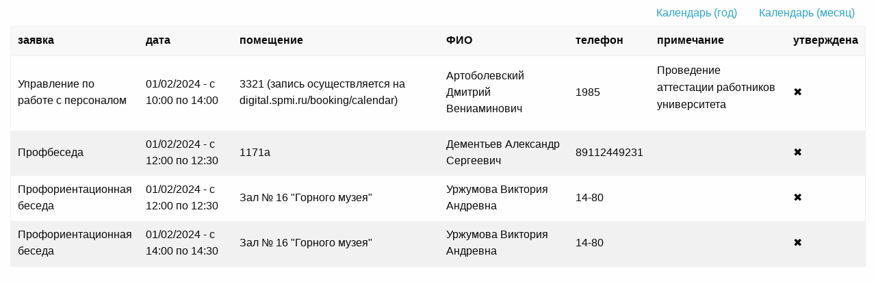

--- FILE ---
content_type: text/html; charset=utf-8
request_url: http://zayavki.spmi.ru/all_applications/2024-02-01
body_size: 8770
content:
<!doctype html>
<html class="no-js" lang="ru">
  <head>
    <meta charset="utf-8" />
    <meta http-equiv="x-ua-compatible" content="ie=edge">
    <meta name="viewport" content="width=device-width, initial-scale=1.0" />




 <!-- sp -->       
   <!-- Yandex.Metrika counter -->
          <script type="text/javascript">
              (function (d, w, c) {
                  (w[c] = w[c] || []).push(function() {
                      try {
                          w.yaCounter25523519 = new Ya.Metrika({
                              id:25523519,
                              clickmap:true,
                              trackLinks:true,
                              accurateTrackBounce:true
                          });
                      } catch(e) { }
                  });

                  var n = d.getElementsByTagName("script")[0],
                      s = d.createElement("script"),
                      f = function () { n.parentNode.insertBefore(s, n); };
                  s.type = "text/javascript";
                  s.async = true;
                  s.src = "https://mc.yandex.ru/metrika/watch.js";

                  if (w.opera == "[object Opera]") {
                      d.addEventListener("DOMContentLoaded", f, false);
                  } else { f(); }
              })(document, window, "yandex_metrika_callbacks");
          </script>
          <noscript><div><img src="https://mc.yandex.ru/watch/25523519" style="position:absolute; left:-9999px;" alt="" /></div></noscript>
          <!-- /Yandex.Metrika counter -->


  <meta http-equiv="Content-Type" content="text/html; charset=utf-8" />
<link rel="shortcut icon" href="http://zayavki.spmi.ru/sites/default/files/favicon.ico" />
<meta name="Generator" content="Drupal 7 (http://drupal.org)" />
        <title>zayavki</title>
        <link rel="stylesheet" href="http://zayavki.spmi.ru/sites/default/files/css/css_fUl9E2vtVYat-Eko7AFMXcakLXdcLku5heZaZvTzjbY.css" />

      <link rel="stylesheet" href="/sites/all/themes/zayavki/css/foundation.min.css" />
      <link rel="stylesheet" href="/sites/all/themes/zayavki/css/app.css" />
</head>
<body>





<div class="row">
  <div class="small-12 medium-12 large-12 columns">
    <div class="title-bar" data-responsive-toggle="top_menu" data-hide-for="medium">
      	<button class="menu-icon" type="button" data-toggle></button>
      	<div class="title-bar-title"></div>
    </div>
    <div id="top_menu">
        <ul class="menu align-right vertical medium-horizontal" data-responsive-menu="drilldown medium-dropdown">
                  <li><a href="/calendar-created">Календарь (месяц)</a></li>
          <li><a href="/calendar-created/year">Календарь (год)</a></li>
                </ul>
    </div>
      </div>
</div>

<div class="row">
  <div class="small-12 medium-12 large-12 columns">
    
            <div id="tab_link">
                    </div>
    





            




        
    






<div class="view view-all-applications view-id-all_applications view-display-id-page_1 view-dom-id-authcache-all-applications-page-1">
        
  
  
      <div class="view-content">
      <table class="views-table cols-7" >
         <thead>
      <tr>
                  <th  scope="col">
            заявка          </th>
                  <th  scope="col">
            дата          </th>
                  <th  scope="col">
            помещение          </th>
                  <th  scope="col">
            ФИО          </th>
                  <th class="views-field views-field-field-tel"  scope="col">
            телефон          </th>
                  <th  scope="col">
            примечание          </th>
                  <th  scope="col">
            утверждена          </th>
              </tr>
    </thead>
    <tbody>
          <tr >
                  <td >
            Управление по работе с персоналом          </td>
                  <td >
            <span class="date-display-single">01/02/2024 - <span class="date-display-range">с <span class="date-display-start">10:00</span> по <span class="date-display-end">14:00</span></span></span>          </td>
                  <td >
            3321 (запись осуществляется на digital.spmi.ru/booking/calendar)          </td>
                  <td >
             Артоболевский Дмитрий Вениаминович          </td>
                  <td class="views-field views-field-field-tel" >
            1985          </td>
                  <td >
            <p>Проведение аттестации работников университета</p>
          </td>
                  <td >
            ✖          </td>
              </tr>
          <tr >
                  <td >
            Профбеседа          </td>
                  <td >
            <span class="date-display-single">01/02/2024 - <span class="date-display-range">с <span class="date-display-start">12:00</span> по <span class="date-display-end">12:30</span></span></span>          </td>
                  <td >
            1171а          </td>
                  <td >
             Дементьев Александр Сергеевич          </td>
                  <td class="views-field views-field-field-tel" >
            89112449231          </td>
                  <td >
                      </td>
                  <td >
            ✖          </td>
              </tr>
          <tr >
                  <td >
            Профориентационная беседа           </td>
                  <td >
            <span class="date-display-single">01/02/2024 - <span class="date-display-range">с <span class="date-display-start">12:00</span> по <span class="date-display-end">12:30</span></span></span>          </td>
                  <td >
            Зал № 16 "Горного музея"          </td>
                  <td >
             Уржумова Виктория Андревна          </td>
                  <td class="views-field views-field-field-tel" >
            14-80          </td>
                  <td >
                      </td>
                  <td >
            ✖          </td>
              </tr>
          <tr >
                  <td >
            Профориентационная беседа           </td>
                  <td >
            <span class="date-display-single">01/02/2024 - <span class="date-display-range">с <span class="date-display-start">14:00</span> по <span class="date-display-end">14:30</span></span></span>          </td>
                  <td >
            Зал № 16 "Горного музея"          </td>
                  <td >
             Уржумова Виктория Андревна          </td>
                  <td class="views-field views-field-field-tel" >
            14-80          </td>
                  <td >
                      </td>
                  <td >
            ✖          </td>
              </tr>
      </tbody>
</table>
    </div>
  
  
  
  
  
  
</div>
  </div>
</div>
<script src="http://zayavki.spmi.ru/sites/default/files/js/js_tm1gahPj5RurExr4Zj4GdGvvL7W4-u6_XRVeEsXyp3Q.js"></script>
<script src="http://zayavki.spmi.ru/sites/default/files/js/js_CC-zfeuQHcDhFtVRuKW53h30TL7j_105J32Nz8b8R38.js"></script>
<script src="http://zayavki.spmi.ru/sites/default/files/js/js_tZrhhIh7tTVIQgKyPA_GDGZLeeAOp70Ma-6-qdpZlBM.js"></script>
<script>jQuery.extend(Drupal.settings, {"basePath":"\/","pathPrefix":"","ajaxPageState":{"theme":"zayavki","theme_token":"kGFDdcu0s3QZNEoL5H1KXo3bjmhQNeV-sPEZPJK0tok","js":{"misc\/jquery.js":1,"misc\/jquery.once.js":1,"misc\/drupal.js":1,"misc\/jquery.cookie.js":1,"public:\/\/languages\/ru_LSLo0M47Yl7mbg3VMBYO7vjk28sysVgMfN9bGnRUoeA.js":1,"sites\/all\/modules\/authcache\/authcache.js":1},"css":{"sites\/all\/modules\/ldap\/ldap_user\/ldap_user.css":1,"sites\/all\/modules\/calendar\/css\/calendar_multiday.css":1,"sites\/all\/modules\/date\/date_api\/date.css":1,"sites\/all\/modules\/ldap\/ldap_servers\/ldap_servers.admin.css":1}},"authcache":{"q":"all_applications\/2024-02-01","cp":{"path":"\/","domain":".zayavki.spmi.ru","secure":false},"cl":23.148148148148}});</script>

<script src="/sites/all/themes/zayavki/js/vendor/jquery.js"></script>
<script src="/sites/all/themes/zayavki/js/vendor/what-input.js"></script>
<script src="/sites/all/themes/zayavki/js/vendor/foundation.js"></script>
<script src="/sites/all/themes/zayavki/js/app.js"></script>
<script src="/sites/all/themes/zayavki/js/main.js"></script>

<script src="/sites/all/themes/zayavki/js/date.js"></script>

</body>
</html>


--- FILE ---
content_type: text/css
request_url: http://zayavki.spmi.ru/sites/all/themes/zayavki/css/app.css
body_size: 872
content:

textarea { resize:none;
  min-height: 100px;
}

table{ width: 100%;}

/* Small only */
@media screen and (max-width: 39.9375em) {
  .menu.align-right > li {
    float: none; }

}

/* Medium and up */
@media screen and (min-width: 40em) {
  .menu.align-right > li {
    float: right; }

}

.button-group.right{
    float: right;
}


/*** calendar ***/
 td.busy a.ui-state-default { background: #ff0000; color: #ffffff; }

 td.free a.ui-state-default {
   color: #ffffff;
   display: block;
   background: #00ff00 none;
}

/*** date ***/
.date-combo option{ background-color: #5da423; color: #ffffff; font-weight: bolder; }
/* close */
.date-combo option.close{ background-color: #c60f13; color: #ffffff; font-weight: bolder; }
/* partially */
.date-combo option.partially{ background-color: #ffae00; color: #000000; font-weight: bolder; }


/* vertical line for date start and end */
.vertical_line{ border-right: 1px solid #d4d4d4; }

/* log out link */
.logout_link { color: #c60f13; }
.logout_link:hover,
.logout_link:focus { color: #9e0c0f;}

/* hide list date */
#close_date { display: none; }



.calendar-calendar .month-view .full td.multi-day div.monthview,
.calendar-calendar .week-view .full td.multi-day div.weekview,
.calendar-calendar .day-view .full td.multi-day div.dayview {
    background: #74a5d7 none repeat scroll 0 0;
    color: #ffffff;
    height: 0.2em;
    margin: 0 auto;
    overflow: hidden;
    position: relative;
}

.calendar-calendar .month-view .full tr.date-box,
.calendar-calendar .month-view .full tr.date-box td,
.calendar-calendar .month-view .full tr.multi-day,
.calendar-calendar .month-view .full tr.multi-day td {
    height: 0.2em;
    max-height: 0.2em;
}
.calendar-calendar .month-view .full tr.single-day .noentry-multi-day,
.calendar-calendar .month-view .full tr.single-day .noentry-multi-day .inner {
  height: 0.2em !important;
  max-height: 0.2em;
}


.calendar-calendar .week-view .full td.multi-day .inner .weekview .continues,
.calendar-calendar .week-view .full td.multi-day .inner .weekview .cutoff,
.calendar-calendar .day-view .full td.multi-day .inner .dayview .continues,
.calendar-calendar .day-view .full td.multi-day .inner .dayview .cutoff {
  height: 0.2em;
  padding-top: 0px;
}


.calendar-calendar .month-view .full td.multi-day .inner .monthview .continues,
.calendar-calendar .month-view .full td.multi-day .inner .monthview .cutoff,
.calendar-calendar .week-view .full td.multi-day .inner .weekview .continues,
.calendar-calendar .week-view .full td.multi-day .inner .weekview .cutoff {
  position: absolute;
  right: 0px !important;
  right: -1px;
  width: 10px;
  text-align: left;
  background: #74a5d7;
  -moz-border-radius: 0px 5px 5px 0px;
  border-radius: 0px 5px 5px 0px;
  height: 0.2em;
  padding-left: 6px;
  z-index: 1;
}

.calendar-calendar .week-view .full td.multi-day .inner .weekview .continues,
.calendar-calendar .week-view .full td.multi-day .inner .weekview .cutoff {
  height: 0.2em !important;
  max-height: 0.2em;
}


.calendar-calendar .multi-day.past .inner{
  height: 0.2em !important;
}


--- FILE ---
content_type: application/javascript
request_url: http://zayavki.spmi.ru/sites/all/themes/zayavki/js/main.js
body_size: 350
content:
$(function() {
  $(window).resize(function() {
    var menu = $('.is-drilldown');
    $('.is-drilldown').css("width", $(menu).parent().width());
  });

  //change images on button
  $(".set").hover(
    function () {
      var img = $(this).find('img');
      var src = img.attr("src").replace("set.png", "set_hover.png");
      img.attr("src", src);
    },
    function () {
      var img = $(this).find('img');
      var src = img.attr("src").replace("set_hover.png", "set.png");
      img.attr("src", src);
  });

    //change images on button
    $(".calculator").hover(
      function () {
        var img = $(this).find('img');
        var src = img.attr("src").replace("calculator.png", "calculator_hover.png");
        img.attr("src", src);
      },
      function () {
        var img = $(this).find('img');
        var src = img.attr("src").replace("calculator_hover.png", "calculator.png");
        img.attr("src", src);
    });

  //  $(function() {
        //$("#edit-howmany-select").val('3');
      //  $("#zayavki-node-form").submit();
  //  });




















});


--- FILE ---
content_type: application/javascript
request_url: http://zayavki.spmi.ru/sites/all/themes/zayavki/js/date.js
body_size: 2102
content:



jQuery(function($) {




if($('#zayavka-node-form').length>0){


		/*** remove all attribute  ***/
		$('#field-date-add-more-wrapper option').removeAttr("disabled").removeAttr("class");

		/*** get START select date ***/
		var year_st =$('#edit-field-date-und-0-value-year option:selected').val();
		var month_st =$('#edit-field-date-und-0-value-month option:selected').val();
		var day_st =$.trim($('#edit-field-date-und-0-value-day option:selected').text().toString());
		var hours_st =$.trim($('#edit-field-date-und-0-value-hour option:selected').text().toString());
		var minutes_st =$.trim($('#edit-field-date-und-0-value-minute option:selected').text().toString());

		/*** get END select date ***/
		var year_en =$('#edit-field-date-und-0-value2-year option:selected').val();
		var month_en =$('#edit-field-date-und-0-value2-month option:selected').val();
		var day_en =$.trim($('#edit-field-date-und-0-value2-day option:selected').text().toString());
		var hours_en =$.trim($('#edit-field-date-und-0-value2-hour option:selected').text().toString());
		var minutes_en =$.trim($('#edit-field-date-und-0-value2-minute option:selected').text().toString());




		/*** select START date  ***/
		var date_st	= new Date(Date.parse(month_st+'/'+day_st+'/'+year_st +' '+hours_st+':'+minutes_st));

		/*** select END date  ***/
		var date_en	= new Date(Date.parse(month_en+'/'+day_en+'/'+year_en +' '+hours_en+':'+minutes_en));




		/*** get days in month for START and END ***/
		var day_in_month_st = new Date(year_st, month_st, 0).getDate();
		var day_in_month_en = new Date(year_en, month_en, 0).getDate();



    	/*** count days  ***/
    	var day_length = 	$("#edit-field-date-und-0-value-day > option").length;
      /*** count day ***/
      var day=day_in_month_st-day_length+1;
      /*** add day to  ***/
      for (i = 0; i < day; i++) {
    			$('#edit-field-date-und-0-value-day option[value='+(day_length+i)+']').after($('<option value=\"'+(day_length+i+1)+'\">'+(day_length+i+1)+'</option>'));
    				}


		/*** slice days in month ***/
		$("#edit-field-date-und-0-value-day > option").slice(day_in_month_st).remove();
		$("#edit-field-date-und-0-value2-day > option").slice(day_in_month_en).remove();


		/*** get date from views result ***/
		$('.view-id-date_zayavki .date-display-range').each(function(){




				/**************************/
				/*** for START calendar ***/
				/**************************/

				/*** get START date ***/
				/* get date string with format */
				var calendar = new Date(Date.parse($(this).find('.date-display-start').text()));

				/*** list views START date ***/
				var year_s = $.trim(calendar.getFullYear().toString());
				var month_s = calendar.getMonth()+1;
				var day_s = $.trim(calendar.getDate().toString());
				var hours_s = $.trim(calendar.getHours().toString());
				var minutes_s = $.trim(calendar.getMinutes().toString());

				/***  START date  ***/
				var date_s	= new Date(Date.parse(month_s+'/'+day_s+'/'+year_s +' '+hours_s+':'+minutes_s));


				/*** hide minutes for START ***/
				if(year_st == year_s && month_st == month_s && day_st == day_s && hours_st == hours_s)
					{


							if (minutes_s=='0') minutes_s='00';

							//get current attr
							var attr = $('#edit-field-date-und-0-value-minute option[value='+minutes_s+']').attr('class');

							/* minutes */
							$('#edit-field-date-und-0-value-minute option[value='+minutes_s+']').attr({
								disabled: 'disabled',
								class: 'close start'
							});
					}

				/*** hide hour for START ***/
				if(year_st == year_s && month_st == month_s && day_st == day_s)
					{
							//get current attr
							var attr = $('#edit-field-date-und-0-value-hour option[value='+hours_s+']').attr('class');

							/* hours */
							$('#edit-field-date-und-0-value-hour option[value='+hours_s+']').attr({
									class: 'start'
							});
					}

				/*** hide days for START ***/
				if(year_st == year_s && month_st == month_s)
					{
							//get current attr
							var attr =	$('#edit-field-date-und-0-value-day option[value='+day_s+']').attr('class');

							/* days */
							$('#edit-field-date-und-0-value-day option[value='+day_s+']').attr({
									class: 'start'
							});
					}

				/*** hide month for START ***/
				if(year_st == year_s)
					{
							//get current attr
							var attr =	$('#edit-field-date-und-0-value-month option[value='+month_s+']').attr('class');

							/* month */
							$('#edit-field-date-und-0-value-month option[value='+month_s+']').attr({
									class: 'start'
							});
					}




				/************************/
				/*** for END calendar ***/
				/************************/

				/*** get END date ***/
				/* get date string with format */
				var calendar = new Date(Date.parse($(this).find('.date-display-end').text()));

				/*** list views END date ***/
				var year_e = $.trim(calendar.getFullYear().toString());
				var month_e = calendar.getMonth()+1;
				var day_e = $.trim(calendar.getDate().toString());
				var hours_e = $.trim(calendar.getHours().toString());
				var minutes_e = $.trim(calendar.getMinutes().toString());

				/***  END date  ***/
				var date_e	= new Date(Date.parse(month_e+'/'+day_e+'/'+year_e +' '+hours_e+':'+minutes_e));

				/*** hide minutes for END calendar ***/
				if(year_en == year_e && month_en == month_e && day_en == day_e && hours_en == hours_e)
					{
							/* minutes */
							$('#edit-field-date-und-0-value2-minute option[value='+minutes_e+']').attr({
								disabled: 'disabled',
								class: 'close end '+attr
							});
					}

					/*** hide hour for END calendar ***/
					if(year_en == year_e && month_en == month_e && day_en == day_e)
						{
								//get current attr
								var attr =	$('#edit-field-date-und-0-value2-hour option[value='+hours_e+']').attr('class');

								/* hours */
								$('#edit-field-date-und-0-value2-hour option[value='+hours_e+']').attr({
										class: 'end '+attr
								});
						}

					/*** hide month for END calendar ***/
					if(year_en == year_e && month_en == month_e)
						{
								//get current attr
								var attr =	$('#edit-field-date-und-0-value2-day option[value='+day_e+']').attr('class');

								/* days */
								$('#edit-field-date-und-0-value2-day option[value='+day_e+']').attr({
										class: 'end '+attr
								});
						}

					/*** hide month for END calendar ***/

					if(year_en == year_e)
						{
								//get current attr
								var attr =	$('#edit-field-date-und-0-value2-month option[value='+month_e+']').attr('class');

								/* month */
								$('#edit-field-date-und-0-value2-month option[value='+month_e+']').attr({
										class: 'end '+attr
								});
						}








						/**********************************/
						/*** for START and END calendar ***/
						/**********************************/

						/*** END for START ***/

						/*** hide minutes for END calendar ***/
						if(year_st == year_e && month_st == month_e && day_st == day_e && hours_st == hours_e)
							{
									//get current attr
									var attr =	$('#edit-field-date-und-0-value-minute option[value='+minutes_e+']').attr('class');

									/* minutes */
									$('#edit-field-date-und-0-value-minute option[value='+minutes_e+']').attr({
										disabled: 'disabled',
										class: 'close end '+attr
									});
							}

						/*** hide hour for END calendar ***/
						if(year_st == year_e && month_st == month_e && day_st == day_e)
							{
								//get current attr
								var attr =	$('#edit-field-date-und-0-value-hour option[value='+hours_e+']').attr('class');

									/* hours */
									$('#edit-field-date-und-0-value-hour option[value='+hours_e+']').attr({
											class: 'end '+attr
									});
							}

						/*** hide month for END calendar ***/
						if(year_st == year_e && month_st == month_e )
							{
									//get current attr
									var attr =	$('#edit-field-date-und-0-value-day option[value='+day_e+']').attr('class');

									/* days */
									$('#edit-field-date-und-0-value-day option[value='+day_e+']').attr({
											class: 'end '+attr
									});
							}

						/*** hide month for END calendar ***/
						if(year_st == year_e)
							{
									//get current attr
									var attr =	$('#edit-field-date-und-0-value-month option[value='+month_e+']').attr('class');

									/* month */
									$('#edit-field-date-und-0-value-month option[value='+month_e+']').attr({
											class: 'end '+attr
									});
							}




						/*** START for END ***/

						/*** hide minutes for END calendar ***/
						if(year_en == year_s && month_en == month_s && day_en == day_s && hours_en == hours_s)
							{
								//get current attr
								var attr =	$('#edit-field-date-und-0-value2-minute option[value='+minutes_s+']').attr('class');

									/* minutes */
									$('#edit-field-date-und-0-value2-minute option[value='+minutes_s+']').attr({
											disabled: 'disabled',
											class: 'close start '+attr
									});
							}

						/*** hide hour for END calendar ***/
						if(year_en == year_s && month_en == month_s && day_en == day_s)
							{
									//get current attr
									var attr =	$('#edit-field-date-und-0-value2-hour option[value='+hours_s+']').attr('class');

									/* hours */
									$('#edit-field-date-und-0-value2-hour option[value='+hours_s+']').attr({
											class: 'start '+attr
									});
							}

							/*** hide month for END calendar ***/
							if(year_en == year_s && month_en == month_s)
								{
									//get current attr
									var attr =	$('#edit-field-date-und-0-value2-day option[value='+day_s+']').attr('class');

									/* days */
									$('#edit-field-date-und-0-value2-day option[value='+day_s+']').attr({
											class: 'start '+attr
									});
								}

							/*** hide month for END calendar ***/
							if(year_e == year_s)
								{
									//get current attr
									var attr =	$('#edit-field-date-und-0-value2-month option[value='+month_s+']').attr('class');

									/* month */
									$('#edit-field-date-und-0-value2-month option[value='+month_s+']').attr({
											class: 'start '+attr
									});
								}


		  });







												/* check all hour close or not */
												/* get select*/
								//				var select =	$('#edit-field-date-und-0-value2-hour');
												/* compare count all option and with the class */
									/*			if( select.find('option').length == select.find('option.close').length ) {
														var attr = {
																	disabled: 'disabled',
																	class: 'close start'
																};
															}
												else{
														var attr = {
																	class: 'partially start'
																};
														}

*/






//el.is('.oneClass:not(.secondClass)')
			/*+*/
			/*** add attr for date start ***/
			$('#edit-field-date-und-0-value option.start').not('.end').nextUntil('#edit-field-date-und-0-value option.end').not('.start').attr({ disabled: 'disabled', class: 'close' });
			$('#edit-field-date-und-0-value option.end').not('.start').prevUntil('#edit-field-date-und-0-value option.start').not('.end').attr({ disabled: 'disabled', class: 'close' });


			/*** add attr for date end ***/
			$('#edit-field-date-und-0-value2 option.start').not('.end').nextUntil('#edit-field-date-und-0-value2 option.end').not('.start').attr({ disabled: 'disabled', class: 'close' });
			$('#edit-field-date-und-0-value2 option.end').not('.start').prevUntil('#edit-field-date-und-0-value2 option.start').not('.end').attr({ disabled: 'disabled', class: 'close' });








			/*** hours ***/
			/* count select option in minutes */
		//	var min_len = $('#edit-field-date-und-0-value-minute option').length;

			/* add class to selected hour */
		/*	if($('#edit-field-date-und-0-value-minute option.close').length==min_len)
					$('#edit-field-date-und-0-value-hour option:selected').attr({ disabled: 'disabled', class: 'close' });
			else
					$('#edit-field-date-und-0-value-hour option:selected').attr({ class: 'partially' });



			/*** days ***/
			/* count select option in hours */
	//		var hour_len = $('#edit-field-date-und-0-value-hour option').length;

			/* add class to selected day */
	/*		if($('#edit-field-date-und-0-value-hour option.close').length==hour_len)
					$('#edit-field-date-und-0-value-day option:selected').attr({ disabled: 'disabled', class: 'close' });
			else
					$('#edit-field-date-und-0-value-day option:selected').attr({ class: 'partially' });



			/*** month ***/
			/* count select option in day */
	//		var day_len = $('#edit-field-date-und-0-value-day option').length;

			/* add class to selected month */
/*			if($('#edit-field-date-und-0-value-day option.close').length==day_len)
					$('#edit-field-date-und-0-value-month option:selected').attr({ disabled: 'disabled', class: 'close' });
			else
					$('#edit-field-date-und-0-value-month option:selected').attr({ class: 'partially' });

*/


















			/*** if select .close option then set option not close (.start) ***/
			/*** first calendar ***/
			$('#edit-field-date-und-0-value select').each(function(){
				if($(this).find('option.close:selected').length>0)
					{
						$(this).find('option.start').attr('selected','selected');
					}
			});
			/*** second calendar ***/
			$('#edit-field-date-und-0-value2 select').each(function(){
				if($(this).find('option.close:selected').length>0)
					{
						$(this).find('option.end').attr('selected','selected');
					}
			});

    };

          })
